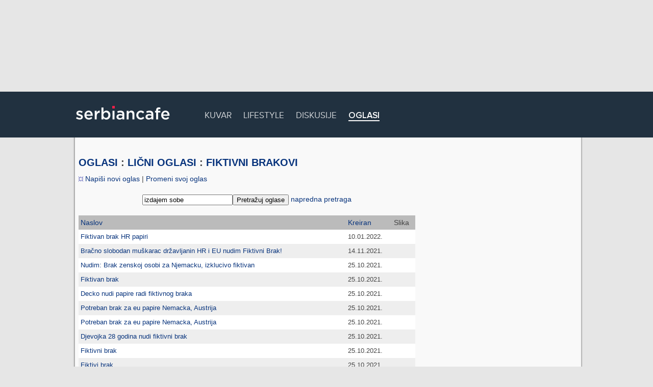

--- FILE ---
content_type: text/html; charset=UTF-8
request_url: https://www.serbiancafe.com/lat/oglasi/index.php?kid=32&time=1680131778&catname=Fiktivni+brakovi
body_size: 4766
content:
<!DOCTYPE html>
<html>
<meta charset=utf-8>
<head lang='sr-Latn'>
<title>Oglasi</title>
<meta name='keywords' content='oglasi, auta, mu?ika, lični, devojke, tipovi, on traži nju, kontakti, nekretnine, tehnika, mobilni, računari, komponente, zaposlenje, oglas' >
<meta name='description' content='Preko 10,000 besplatnih oglasa po kategorijama.' >
<script async src='//pagead2.googlesyndication.com/pagead/js/adsbygoogle.js'></script>
<link rel='icon' href='/_ui/images/logo_icon.png' type='image/png' >
<script type='text/javascript'>function loadCss(url){var link = document.createElement('link');link.type = 'text/css';link.rel = 'stylesheet';link.href = url;document.getElementsByTagName('head')[0].appendChild(link);}</script>

<style rel='stylesheet' type='text/css' >html {margin: -9999px;}</style>

<script type='text/javascript'>loadCss('/_ui/js/min/f=/_ui/webfonts/PN.css,/_ui/css/application.css,/lat/oglasi/oglasi.css?8751517')</script>
	<link rel='stylesheet' type='text/css' href='/_ui/css/screen.css?62468825' >
	<link rel='stylesheet' type='text/css' href='/_ui/css/print.css' media='print' >

	<script async src='/_addons/js/sifr/sifr.js' type='text/javascript'></script>
	<script async src='/_ui/js/main.js' type='text/javascript'></script>
<script data-ad-client="ca-pub-9154395183332055" async src="https://pagead2.googlesyndication.com/pagead/js/adsbygoogle.js"></script>
<script type='text/javascript'>
var googletag = googletag || {};
googletag.cmd = googletag.cmd || [];
(function() {
var gads = document.createElement('script');
gads.async = true;
gads.type = 'text/javascript';
var useSSL = 'https:' == document.location.protocol;
gads.src = (useSSL ? 'https:' : 'http:') + 
'//www.googletagservices.com/tag/js/gpt.js';
var node = document.getElementsByTagName('script')[0];
node.parentNode.insertBefore(gads, node);
})();
</script>

<script type='text/javascript'>
googletag.cmd.push(function() {
googletag.defineSlot('/128128500/sc_oglasi_1_728x90', [728, 90], 'div-gpt-ad-1371133361870-0').addService(googletag.pubads());
googletag.defineSlot('/128128500/sc_oglasi_2_300x250', [300, 250], 'div-gpt-ad-1371133361870-1').addService(googletag.pubads());
googletag.defineSlot('/128128500/sc_oglasi_3_300x600', [[160, 600], [300, 600]], 'div-gpt-ad-1371133361870-2').addService(googletag.pubads());
googletag.defineSlot('/128128500/sc_oglasi_4_728x90', [728, 90], 'div-gpt-ad-1371133361870-3').addService(googletag.pubads());
googletag.pubads().enableSingleRequest();
googletag.enableServices();
});
</script>
<script type='text/javascript'>var _sf_startpt=(new Date()).getTime()</script>
<script data-ad-client="ca-pub-9154395183332055" async src="https://pagead2.googlesyndication.com/pagead/js/adsbygoogle.js"></script>
</head>

<body><div class='top-ad'>
<!-- sc_oglasi_1_728x90 -->
<div id='div-gpt-ad-1371133361870-0' style='width:728px; height:90px;'>
<script type='text/javascript'>
googletag.cmd.push(function() { googletag.display('div-gpt-ad-1371133361870-0'); });
</script>
</div>
</div>
<div id='navbar'>
	<div id='navbar-inner'>
		<div class='logo'><a href='/' rel='home' title='Serbian Cafe - homepage'><img src='/_ui/images/sc_logo.png' alt='Serbian Cafe' ></a></div>

		<ul>		
			<li ><a href='/lat/kuvar/'>Kuvar</a></li>
			<li ><a href='http://lifepressmagazin.com'>Lifestyle</a></li>
			<li ><a href='/lat/diskusije/'>Diskusije</a></li>
			<li  class="active"><a href='/lat/oglasi/?1'>Oglasi</a></li>
		</ul>
		
		<div id='search'>
			<!-- <a href=/lat/pretrazivac></a> -->
		</div>
	</div>
</div>

		
<hr class='h' >
<div id='wide-wrap' class=''>
	<div id='inner'>
		<div class='left-content'>
</div>
		
		<div id='wide-content'>
  
<h2><a href='./'>Oglasi</a> : <a href='index.php?kid=1&time=1768756242&catname=Li%C4%8Dni+oglasi'>Lični oglasi</a> : <a href='index.php?kid=32&time=1768756242&catname=Fiktivni+brakovi'>Fiktivni brakovi</a></h2>
<div clas='menu'><a href = "add_ad_cat.php"><img src=catimages/new.gif border=0 width=9 height=9> Napiši novi oglas</a> | <a href = "ads.php">Promeni svoj oglas</a></div><div class='search'>
<form action="search.php" method="post">
<input name="searchword" size="20" value="izdajem sobe"><input type="submit" value="Pretražuj oglase"> <a href=search.php>napredna pretraga</a>
</form>
</div>

<p>
<div class='categories '><div class='left'><ul></ul></div></div><!-- select * from ad, category, user where catid=sitecatid AND sitecatid='32' AND ad_username = user.email  and deleted='N'  AND valid = 1 order by datestamp desc, siteid desc  limit 0, 40 --><!--
Availble fields in this template:
 
Kategorija 	0 	<a href="index.php?kid=32&catname=Fiktivni+brakovi&order=catname&searchword=&s_userid=&adv=&siteid=">   </a> 	<a href="index.php?kid=32&catname=Fiktivni+brakovi&tall=&order=sitetitle&searchword=&s_userid=&adv=&siteid="> 	</a>
Naslov 	 	 	 	
 	 	 	   <a href="?kid=32&catname=Fiktivni+brakovi&tall=&order=siteid&searchword=&s_userid=&adv=&siteid=">
</a>   Kreiran   Slika

Example:
Add this on its own line between the <tr> and </tr>
<td vAlign="top" bgColor="#cccccc"><font face="Arial" size="2"><b></b></font></td>

NOTE: You must also change links.html, and add a similart line !
-->

<table class='ad-list'>
<tr>
<th><a href="index.php?kid=32&catname=Fiktivni+brakovi&tall=&order=sitetitle&searchword=&s_userid=&adv=&siteid=">Naslov</a></th>
<th><a href="?kid=32&catname=Fiktivni+brakovi&tall=&order=siteid&searchword=&s_userid=&adv=&siteid=">Kreiran</a></th>
<th>Slika</th>
</tr>
<tr>
<td bgcolor="#FFFFFF"> <a href="detail.php?siteid=426826">Fiktivan brak HR papiri</a></td>
<td bgcolor="#FFFFFF">10.01.2022.</td>
<td bgcolor="#FFFFFF"><a href="detail.php?siteid=426826"></a></td></tr>
<tr>
<td bgcolor="#eeeeee"> <a href="detail.php?siteid=425925">Bračno slobodan muškarac državljanin HR i EU nudim Fiktivni Brak!</a></td>
<td bgcolor="#eeeeee">14.11.2021.</td>
<td bgcolor="#eeeeee"><a href="detail.php?siteid=425925"></a></td></tr>
<tr>
<td bgcolor="#FFFFFF"> <a href="detail.php?siteid=422449">Nudim: Brak zenskoj osobi za Njemacku, izklucivo fiktivan</a></td>
<td bgcolor="#FFFFFF">25.10.2021.</td>
<td bgcolor="#FFFFFF"><a href="detail.php?siteid=422449"></a></td></tr>
<tr>
<td bgcolor="#eeeeee"> <a href="detail.php?siteid=422491">Fiktivan brak</a></td>
<td bgcolor="#eeeeee">25.10.2021.</td>
<td bgcolor="#eeeeee"><a href="detail.php?siteid=422491"></a></td></tr>
<tr>
<td bgcolor="#FFFFFF"> <a href="detail.php?siteid=422658">Decko nudi papire radi fiktivnog braka</a></td>
<td bgcolor="#FFFFFF">25.10.2021.</td>
<td bgcolor="#FFFFFF"><a href="detail.php?siteid=422658"></a></td></tr>
<tr>
<td bgcolor="#eeeeee"> <a href="detail.php?siteid=422697">Potreban brak za eu papire Nemacka, Austrija</a></td>
<td bgcolor="#eeeeee">25.10.2021.</td>
<td bgcolor="#eeeeee"><a href="detail.php?siteid=422697"></a></td></tr>
<tr>
<td bgcolor="#FFFFFF"> <a href="detail.php?siteid=422698">Potreban brak za eu papire Nemacka, Austrija</a></td>
<td bgcolor="#FFFFFF">25.10.2021.</td>
<td bgcolor="#FFFFFF"><a href="detail.php?siteid=422698"></a></td></tr>
<tr>
<td bgcolor="#eeeeee"> <a href="detail.php?siteid=423012">Djevojka 28 godina nudi fiktivni brak</a></td>
<td bgcolor="#eeeeee">25.10.2021.</td>
<td bgcolor="#eeeeee"><a href="detail.php?siteid=423012"></a></td></tr>
<tr>
<td bgcolor="#FFFFFF"> <a href="detail.php?siteid=423864">Fiktivni brak</a></td>
<td bgcolor="#FFFFFF">25.10.2021.</td>
<td bgcolor="#FFFFFF"><a href="detail.php?siteid=423864"></a></td></tr>
<tr>
<td bgcolor="#eeeeee"> <a href="detail.php?siteid=423878">Fiktivi brak</a></td>
<td bgcolor="#eeeeee">25.10.2021.</td>
<td bgcolor="#eeeeee"><a href="detail.php?siteid=423878"></a></td></tr>
<tr>
<td bgcolor="#FFFFFF"> <a href="detail.php?siteid=418775">Cao</a></td>
<td bgcolor="#FFFFFF">14.01.2021.</td>
<td bgcolor="#FFFFFF"><a href="detail.php?siteid=418775"></a></td></tr>
<tr>
<td bgcolor="#eeeeee"> <a href="detail.php?siteid=419708">Potreban fiktivni brak Svedska - Gothenburg</a></td>
<td bgcolor="#eeeeee">14.01.2021.</td>
<td bgcolor="#eeeeee"><a href="detail.php?siteid=419708"></a></td></tr>
<tr>
<td bgcolor="#FFFFFF"> <a href="detail.php?siteid=419707">Potreban fiktivni brak Svedska - Gothenburg</a></td>
<td bgcolor="#FFFFFF">14.01.2021.</td>
<td bgcolor="#FFFFFF"><a href="detail.php?siteid=419707"></a></td></tr>
<tr>
<td bgcolor="#eeeeee"> <a href="detail.php?siteid=419961">Fiktivan brak</a></td>
<td bgcolor="#eeeeee">14.01.2021.</td>
<td bgcolor="#eeeeee"><a href="detail.php?siteid=419961"></a></td></tr>
<tr>
<td bgcolor="#FFFFFF"> <a href="detail.php?siteid=420193">Potrbean imucan rob NS</a></td>
<td bgcolor="#FFFFFF">14.01.2021.</td>
<td bgcolor="#FFFFFF"><a href="detail.php?siteid=420193"></a></td></tr>
<tr>
<td bgcolor="#eeeeee"> <a href="detail.php?siteid=420220">Potrebna devojka sa EU drzavljastvom. </a></td>
<td bgcolor="#eeeeee">14.01.2021.</td>
<td bgcolor="#eeeeee"><a href="detail.php?siteid=420220"></a></td></tr>
<tr>
<td bgcolor="#FFFFFF"> <a href="detail.php?siteid=420296">Momak 27god nudi Nemačke papire</a></td>
<td bgcolor="#FFFFFF">14.01.2021.</td>
<td bgcolor="#FFFFFF"><a href="detail.php?siteid=420296"></a></td></tr>
<tr>
<td bgcolor="#eeeeee"> <a href="detail.php?siteid=420536">Fiktivni brak</a></td>
<td bgcolor="#eeeeee">14.01.2021.</td>
<td bgcolor="#eeeeee"><a href="detail.php?siteid=420536"></a></td></tr>
<tr>
<td bgcolor="#FFFFFF"> <a href="detail.php?siteid=420592">Trazim zenu za fiktivni brak u svedskoj ili posao</a></td>
<td bgcolor="#FFFFFF">14.01.2021.</td>
<td bgcolor="#FFFFFF"><a href="detail.php?siteid=420592"></a></td></tr>
<tr>
<td bgcolor="#eeeeee"> <a href="detail.php?siteid=420674">Slobodan muskarac iz banjaluke 45g EU papiri</a></td>
<td bgcolor="#eeeeee">14.01.2021.</td>
<td bgcolor="#eeeeee"><a href="detail.php?siteid=420674"></a></td></tr>
<tr>
<td bgcolor="#FFFFFF"> <a href="detail.php?siteid=420673">Slobodan muskarac iz banjaluke 45g EU papiri</a></td>
<td bgcolor="#FFFFFF">14.01.2021.</td>
<td bgcolor="#FFFFFF"><a href="detail.php?siteid=420673"></a></td></tr>
<tr>
<td bgcolor="#eeeeee"> <a href="detail.php?siteid=420677">Slobodan muskarac iz banjaluke 45g EU papiri</a></td>
<td bgcolor="#eeeeee">14.01.2021.</td>
<td bgcolor="#eeeeee"><a href="detail.php?siteid=420677"></a></td></tr>
<tr>
<td bgcolor="#FFFFFF"> <a href="detail.php?siteid=421491">Trazim zenu sa hrvatskim ili madjarskim pasosem za brak dogovor</a></td>
<td bgcolor="#FFFFFF">14.01.2021.</td>
<td bgcolor="#FFFFFF"><a href="detail.php?siteid=421491"></a></td></tr>
<tr>
<td bgcolor="#eeeeee"> <a href="detail.php?siteid=422225">Fiktivni brak</a></td>
<td bgcolor="#eeeeee">14.01.2021.</td>
<td bgcolor="#eeeeee"><a href="detail.php?siteid=422225"></a></td></tr>
<tr>
<td bgcolor="#FFFFFF"> <a href="detail.php?siteid=422269">Trazim Zenu ozbiljnu za fiktivan brak u CH</a></td>
<td bgcolor="#FFFFFF">14.01.2021.</td>
<td bgcolor="#FFFFFF"><a href="detail.php?siteid=422269"></a></td></tr>
<tr>
<td bgcolor="#eeeeee"> <a href="detail.php?siteid=418666">Fiktivni brak -USA</a></td>
<td bgcolor="#eeeeee">24.04.2020.</td>
<td bgcolor="#eeeeee"><a href="detail.php?siteid=418666"></a></td></tr>
<tr>
<td bgcolor="#FFFFFF"> <a href="detail.php?siteid=418682">Potrebna osoba sa EU papirima za brak</a></td>
<td bgcolor="#FFFFFF">24.04.2020.</td>
<td bgcolor="#FFFFFF"><a href="detail.php?siteid=418682"></a></td></tr>
<tr>
<td bgcolor="#eeeeee"> <a href="detail.php?siteid=418694">Nudim fikrivni brak</a></td>
<td bgcolor="#eeeeee">24.04.2020.</td>
<td bgcolor="#eeeeee"><a href="detail.php?siteid=418694"></a></td></tr>
<tr>
<td bgcolor="#FFFFFF"> <a href="detail.php?siteid=418730">Fiktivni brak Stuttgart</a></td>
<td bgcolor="#FFFFFF">24.04.2020.</td>
<td bgcolor="#FFFFFF"><a href="detail.php?siteid=418730"></a></td></tr>
<tr>
<td bgcolor="#eeeeee"> <a href="detail.php?siteid=418735">Fiktivan brak</a></td>
<td bgcolor="#eeeeee">24.04.2020.</td>
<td bgcolor="#eeeeee"><a href="detail.php?siteid=418735"></a></td></tr>
<tr>
<td bgcolor="#FFFFFF"> <a href="detail.php?siteid=418790">Brak sa slobodnom ženskom osobom sa državljanstvom Evroskih zemalja</a></td>
<td bgcolor="#FFFFFF">24.04.2020.</td>
<td bgcolor="#FFFFFF"><a href="detail.php?siteid=418790"></a></td></tr>
<tr>
<td bgcolor="#eeeeee"> <a href="detail.php?siteid=418819">Zena sa EU papirima nudi fiktivan brak</a></td>
<td bgcolor="#eeeeee">24.04.2020.</td>
<td bgcolor="#eeeeee"><a href="detail.php?siteid=418819"></a></td></tr>
<tr>
<td bgcolor="#FFFFFF"> <a href="detail.php?siteid=418820">Nudim muskarcima fiktivan brak imam eu papire </a></td>
<td bgcolor="#FFFFFF">24.04.2020.</td>
<td bgcolor="#FFFFFF"><a href="detail.php?siteid=418820"></a></td></tr>
<tr>
<td bgcolor="#eeeeee"> <a href="detail.php?siteid=418821">Ja, zena vama muskarcu nudim fiktivan brak imam eu papire</a></td>
<td bgcolor="#eeeeee">24.04.2020.</td>
<td bgcolor="#eeeeee"><a href="detail.php?siteid=418821"></a></td></tr>
<tr>
<td bgcolor="#FFFFFF"> <a href="detail.php?siteid=419037">Brak sa slobodnom ženskom osobom sa državljanstvom Evroskih zemalja</a></td>
<td bgcolor="#FFFFFF">24.04.2020.</td>
<td bgcolor="#FFFFFF"><a href="detail.php?siteid=419037"></a></td></tr>
<tr>
<td bgcolor="#eeeeee"> <a href="detail.php?siteid=419444">Fiktivnim brakom do eu vize</a></td>
<td bgcolor="#eeeeee">24.04.2020.</td>
<td bgcolor="#eeeeee"><a href="detail.php?siteid=419444"></a></td></tr>
<tr>
<td bgcolor="#FFFFFF"> <a href="detail.php?siteid=408119">Kanadski Penzioner</a></td>
<td bgcolor="#FFFFFF">14.01.2020.</td>
<td bgcolor="#FFFFFF"><a href="detail.php?siteid=408119"></a></td></tr>
<tr>
<td bgcolor="#eeeeee"> <a href="detail.php?siteid=418009">Canada</a></td>
<td bgcolor="#eeeeee">14.01.2020.</td>
<td bgcolor="#eeeeee"><a href="detail.php?siteid=418009"></a></td></tr>
<tr>
<td bgcolor="#FFFFFF"> <a href="detail.php?siteid=418041">Tražim ženu za fiktivni brak u Švedskoj, ili pravi brak</a></td>
<td bgcolor="#FFFFFF">14.01.2020.</td>
<td bgcolor="#FFFFFF"><a href="detail.php?siteid=418041"></a></td></tr>
<tr>
<td bgcolor="#eeeeee"> <a href="detail.php?siteid=418209">Fiktivni brak zenskoj osobi USA</a></td>
<td bgcolor="#eeeeee">14.01.2020.</td>
<td bgcolor="#eeeeee"><a href="detail.php?siteid=418209"></a></td></tr>
<tr><td><p><font face="Verdana" size="1"><a href='?kid=32&catname=Fiktivni brakovi&tall=2&searchword='><b>Sledeća</b></a>&nbsp;</td></tr></table><p><div class='menu'><a href = "add_ad_cat.php"><img src=catimages/new.gif border=0 width=9 height=9> Napiši novi oglas</a> | <a href = "ads.php">Promeni svoj oglas</a>  | <a href = "picturebrowse.php">Razgledaj slike</a> | <a href = "latestads.php">Poslednjih 30</a> | <a href = "mostviewed.php">Top 30</a> | <a href = "search.php">Pretraga</a></div>		</div> <!-- #content -->
		
		<hr class="h" >
		
		
	</div> <!-- #inner -->
		
	<div class="right-content">
<div id='ad3'>
<!-- sc_oglasi_3_300x600 -->
<div id='div-gpt-ad-1371133361870-2' style='width:300px; height:600px;'>
<script type='text/javascript'>
googletag.cmd.push(function() { googletag.display('div-gpt-ad-1371133361870-2'); });
</script>
</div>
</div></div><div id='bottom-ad'>
<!-- sc_oglasi_4_728x90 -->
<div id='div-gpt-ad-1371133361870-3' style='width:728px; height:90px;'>
<script type='text/javascript'>
googletag.cmd.push(function() { googletag.display('div-gpt-ad-1371133361870-3'); });
</script>
</div>
</div><div> 

	</div>
		
</div> <!-- #wrap -->
<div id='footer'>
	<div id='footer-inner-wide'>
		<div class='footer-title'>Ne, ne. To nije sve. Pogledajte i ostale sekcije: <span class='r'></span></div>

		<div class='footer-cat'>
			<h3><a href='http://teslio.com'>Teslio</a></h3>
			<ul>
				<li><a href='http://teslio.com/user/search/posts'>Blogovi</a></li>
				<li><a href='http://teslio.com/groups'>Grupe</a></li>
				<li><a href='http://teslio.com/user/search/users'>Profili</a></li>
				<li><a href='http://teslio.com/user/search/photos'>Slike</a></li>
				<li><a href='http://teslio.com/user/organize'>Moj Teslio</a></li>
			</ul>
		</div>
		
		<div class='footer-cat'>
			<h3>Društvo</h3>
			<ul>
				<li><a href='/lat/diskusije'>Diskusije</a></li>
				<li><a href='/lat/oglasi/?1'>Oglasi</a></li>
			</ul>
		</div>
		
		<div class='footer-cat'>
			<h3>Informacije</h3>
			<ul>
				<li><a href='/lat/imenik'>Imenik</a></li>
				<li><a href='http://www.metak.com'>Rečnik</a></li>
				<li><a href='http://scradar.com'>Vesti</a></li>
			</ul>
		</div>
		
		<div class='footer-cat'>
			<h3>Zabava</h3>
			<ul>
				<li><a href='/lat/ankete'>Ankete</a></li>
				<li><a href='/lat/horoskop'>Horoskop</a></li>
				<li><a href='/lat/igrice'>Igrice</a></li>
				<li><a href='/lat/kuvar'>Kuvar</a></li>
				<li><a href='/lat/sudoku'>Sudoku</a></li>
			</ul>
		</div>
		
		<div class='footer-cat'>
			<h3>Ostalo</h3>
			<ul>
				<li><a href='/lat/marketing'>Marketing</a></li>
			</ul>
		</div>	
	</div> <!-- #footer-inner -->

</div> <!-- #footer -->

<div id='copyright'>
	<div id='copyright-inner'>
		<div id='lang'>
		
<form action='/index.php'>
<fieldset><img src='/_ui/images/flags/US.png' alt='' ><select name="drzava" onchange="window.location='/?nova='+this.options[this.selectedIndex].value">
<option value="">Izaberite državu:</option>
<option value="AU">Australija</option>
<option value="AT">Austrija</option>
<option value="BA">Bosna i Hercegovina</option>
<option value="ME">Crna Gora</option>
<option value="EU">Evropska Unija</option>
<option value="FR">Francuska</option>
<option value="NL">Holandija</option>
<option value="HR">Hrvatska</option>
<option value="CA">Kanada</option>
<option value="DE">Nemačka</option>
<option value="US" selected="selected" >Sjedinjene Američke Države (SAD)</option>
<option value="RS">Srbija</option>
<option value="CH">Švajcarska</option>
<option value="SE">Švedska</option>
<option value="GB">Velika Britanija</option>
</select><span>Latinica | <a href="/index.php?lang=cir">Ћирилица</a> | <a href="/index.php?lang=eng">English</a></span>
</fieldset>
</form>
			
		
		</div> <!-- #lang -->

<div id='copy'> 
&#169; Trend Builder Inc. i saradnici. Sva prava zadržana. <span><a href='/lat/marketing/uslovikoristenja.php' rel='nofollow'>Terms of use</a> -  <a href='/lat/marketing/privacypolicy.php' rel='nofollow'>Privacy policy</a> - <a href='/lat/marketing/'>Marketing</a></span>
</div>
	</div> <!-- #copyright-inner -->
</div> <!-- #copyright -->

<script type='text/javascript'>

  var _gaq = _gaq || [];
  _gaq.push(['_setAccount', 'UA-2604248-1']);
  _gaq.push(['_setDomainName', 'none']);
  _gaq.push(['_setAllowLinker', true]);
  _gaq.push(['_trackPageview']);

  (function() {
    var ga = document.createElement('script'); ga.type = 'text/javascript'; ga.async = true;
    ga.src = ('https:' == document.location.protocol ? 'https://ssl' : 'http://www') + '.google-analytics.com/ga.js';
    var s = document.getElementsByTagName('script')[0]; s.parentNode.insertBefore(ga, s);
  })();

</script>
.
<script defer src="https://static.cloudflareinsights.com/beacon.min.js/vcd15cbe7772f49c399c6a5babf22c1241717689176015" integrity="sha512-ZpsOmlRQV6y907TI0dKBHq9Md29nnaEIPlkf84rnaERnq6zvWvPUqr2ft8M1aS28oN72PdrCzSjY4U6VaAw1EQ==" data-cf-beacon='{"version":"2024.11.0","token":"df0ad534058a48b09f2828ea1cefbd17","r":1,"server_timing":{"name":{"cfCacheStatus":true,"cfEdge":true,"cfExtPri":true,"cfL4":true,"cfOrigin":true,"cfSpeedBrain":true},"location_startswith":null}}' crossorigin="anonymous"></script>
</body>
</html>


--- FILE ---
content_type: text/html; charset=utf-8
request_url: https://www.google.com/recaptcha/api2/aframe
body_size: 259
content:
<!DOCTYPE HTML><html><head><meta http-equiv="content-type" content="text/html; charset=UTF-8"></head><body><script nonce="uEpJsAKSUq6L_IXh7kEzAw">/** Anti-fraud and anti-abuse applications only. See google.com/recaptcha */ try{var clients={'sodar':'https://pagead2.googlesyndication.com/pagead/sodar?'};window.addEventListener("message",function(a){try{if(a.source===window.parent){var b=JSON.parse(a.data);var c=clients[b['id']];if(c){var d=document.createElement('img');d.src=c+b['params']+'&rc='+(localStorage.getItem("rc::a")?sessionStorage.getItem("rc::b"):"");window.document.body.appendChild(d);sessionStorage.setItem("rc::e",parseInt(sessionStorage.getItem("rc::e")||0)+1);localStorage.setItem("rc::h",'1768756258720');}}}catch(b){}});window.parent.postMessage("_grecaptcha_ready", "*");}catch(b){}</script></body></html>